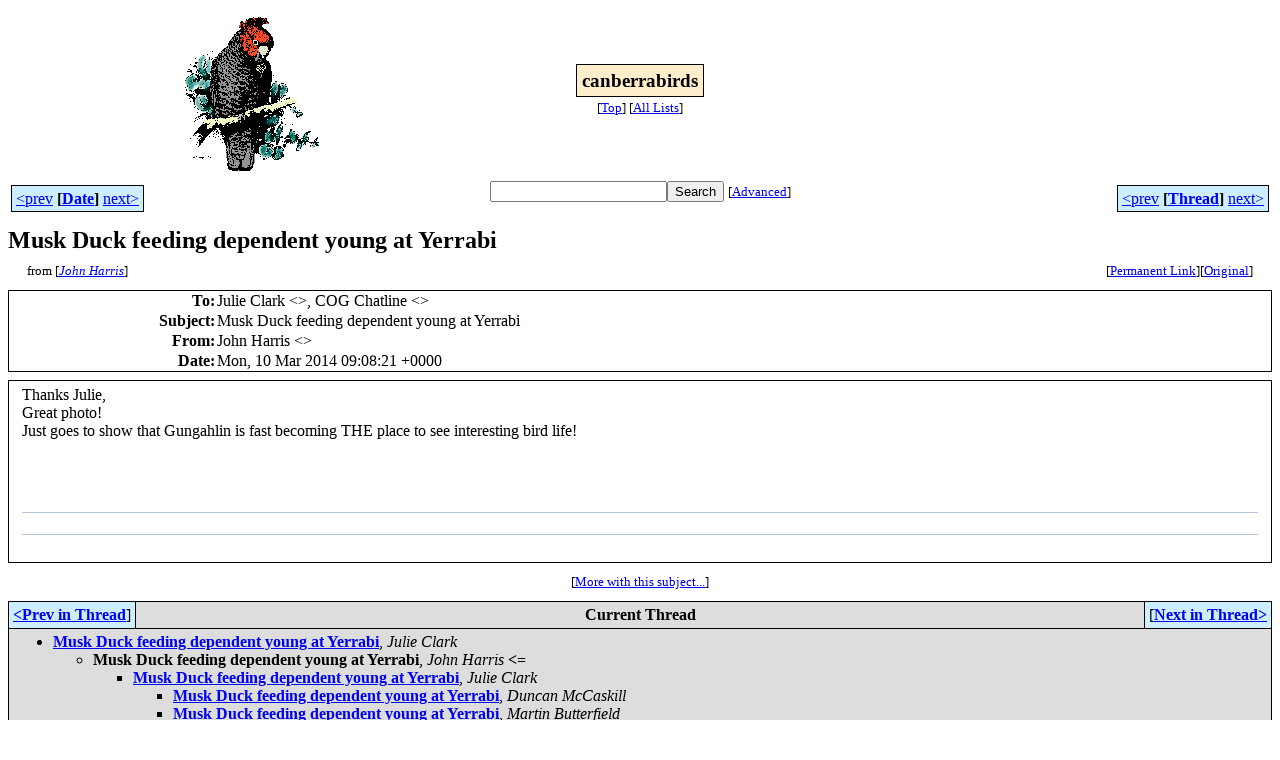

--- FILE ---
content_type: text/html
request_url: http://bioacoustics.cse.unsw.edu.au/archives/html/canberrabirds/2014-03/msg00057.html
body_size: 2822
content:
<!-- MHonArc v2.6.19+ -->
<!--X-Subject: Musk Duck feeding dependent young at Yerrabi -->
<!--X-From-R13: Xbua Vneevf &#60;wbua.uneevfNovoyrfbpvrgl.bet.nh> -->
<!--X-Date: Mon, 10 Mar 2014 20:08:53 +1100 -->
<!--X-Message-Id: CF43CBBD.6B40%john.harris@biblesociety.org.au -->
<!--X-Content-Type: multipart/alternative -->
<!--X-Reference: CAEC0Cc5mhrvJtjO39njXmJQPeAm268rGzgtWq=TXtmEXxrRsnw@mail.gmail.com -->
<!--X-Head-End-->
<html>
<head>

<title>Musk Duck feeding dependent young at Yerrabi</title>
<link rel="stylesheet" type="text/css" href="/archives/html/stylesheet.css">

<link rel="start" href="../">
<link rel="contents" href="threads.html#00057">
<link rel="index" href="index.html#00057">
<link rel="prev" href="msg00056.html">
<link rel="next" href="msg00058.html">
<script src="/archives/html/m.js"></script>
</head>
<body>
<center>
<table width="100%"><tr>
<td align="right" width="25%">
<img src="/archives/html/images/canberrabirds.gif" alt=""></td>
<td align="center" width="50%">
<div class="msgTitle">
<span class="listTitle"><strong>canberrabirds</strong></span>
</div>
<div class="metaIdxNav">
<nobr>[<a href="../">Top</a>]</nobr>
<nobr>[<a href="/archives/html">All&nbsp;Lists</a>]</nobr>
</div></td>
<td width="25%"> </td>
</tr></table>
</center>
<!--X-Body-Begin-->
<!--X-User-Header-->
<!--X-User-Header-End-->
<!--X-TopPNI-->
<center>
<div class="topLinks">
<table class="mainNav" width="100%">
<tr>
<td width="33%" align="left"><span class="topDateNav"><nobr><a href="msg00056.html">&lt;prev</a>&nbsp;<strong
>[<a href="index.html#00057">Date</a>]</strong
>&nbsp;<a href="msg00058.html">next&gt;</a></nobr></span></td>
<td width="34%" align="center"><form method="get" action="/archives/cgi-bin/namazu.cgi"
><nobr><input type="text" name="query" size="20"
><input type="submit" name="submit" value="Search"
></nobr><input type="hidden" name="idxname" value="canberrabirds">
<small><nobr>[<a href="/archives/cgi-bin/namazu.cgi?idxname=canberrabirds">Advanced</a>]</nobr></small></form>
</td>
<td width="33%" align="right"><span class="topThreadNav"><nobr><a href="msg00056.html">&lt;prev</a>&nbsp;<strong
>[<a href="threads.html#00057">Thread</a>]</strong
>&nbsp;<a href="msg00058.html">next&gt;</a></nobr></span></td>
</tr>
</table>
</div>
</center>

<!--X-TopPNI-End-->
<!--X-MsgBody-->
<!--X-Subject-Header-Begin-->
<div class="msgSubject">
<h2>Musk Duck feeding dependent young at Yerrabi</h2>
<div class="msgLinks">
<table width="100%">
<tr valign="baseline">
<td align="left"><span class="authorLink">from
[<a href="/archives/cgi-bin/namazu.cgi?query=%2Bfrom%3Ajohn.harris%40biblesociety.org.au&amp;idxname=canberrabirds&amp;sort=date%3Alate"
><em>John Harris</em></a>]</span></td>
<td align="right"><span class="bookmarkLink"
>[<a href="/archives/cgi-bin/mesg.cgi?a=canberrabirds&amp;i=CF43CBBD.6B40%25john.harris%40biblesociety.org.au"
>Permanent&nbsp;Link</a>]</span><span class="orgLink"
>[<a href="/archives/cgi-bin/extract-mesg.cgi?a=canberrabirds&amp;m=2014-03&amp;i=CF43CBBD.6B40%25john.harris%40biblesociety.org.au"
>Original</a>]</span></td>
</tr></table>
</div>
</div>
<div class="msgHead">
<!--X-Subject-Header-End-->
<!--X-Head-of-Message-->
<table>
<tr valign="baseline">
<th align="right">
<strong>To</strong>: </th>
<td align="left">
Julie Clark &lt;<script language="JavaScript" type="text/javascript">m("gmail.com","julie.clark8387");</script>&gt;, COG Chatline	&lt;<script language="JavaScript" type="text/javascript">m("canberrabirds.org.au","canberrabirds");</script>&gt;</td>
</tr>

<tr valign="baseline">
<th align="right">
<strong>Subject</strong>: </th>
<td align="left">
Musk Duck feeding dependent young at Yerrabi</td>
</tr>

<tr valign="baseline">
<th align="right">
<strong>From</strong>: </th>
<td align="left">
John Harris &lt;<script language="JavaScript" type="text/javascript">m("biblesociety.org.au","john.harris");</script>&gt;</td>
</tr>

<tr valign="baseline">
<th align="right">
<strong>Date</strong>: </th>
<td align="left">
Mon, 10 Mar 2014 09:08:21 +0000</td>
</tr>

</table>
<!--X-Head-of-Message-End-->
<!--X-Head-Body-Sep-Begin-->
</div>
<div class="msgBody">
<table cellspacing="1" width="100%"><tr><td>
<!--X-Head-Body-Sep-End-->
<!--X-Body-of-Message-->
<table width="100%"><tr><td style="">


<div>
<div>
<div>Thanks Julie,</div>
<div>Great photo!</div>
<div>Just goes to show that Gungahlin is fast becoming THE place to see interesting bird life!</div>
<div>
<div><br>
</div>
<div>
<div style="font-family: 'Times New Roman'; font-size: 16px; orphans: 2; widows: 2;">
<br>
</div>
</div>
<div><br>
</div>
</div>
</div>
</div>
<div><br>
</div>
<span id="OLK_SRC_BODY_SECTION">
<div style="font-family:Calibri; font-size:11pt; text-align:left; color:black; BORDER-BOTTOM: medium none; BORDER-LEFT: medium none; PADDING-BOTTOM: 0in; PADDING-LEFT: 0in; PADDING-RIGHT: 0in; BORDER-TOP: #b5c4df 1pt solid; BORDER-RIGHT: medium none; PADDING-TOP: 3pt">
<br>
</div>
<div style="font-family:Calibri; font-size:11pt; text-align:left; color:black; BORDER-BOTTOM: medium none; BORDER-LEFT: medium none; PADDING-BOTTOM: 0in; PADDING-LEFT: 0in; PADDING-RIGHT: 0in; BORDER-TOP: #b5c4df 1pt solid; BORDER-RIGHT: medium none; PADDING-TOP: 3pt">
<br>
</div>
</span>


</td></tr></table>
<!--X-Body-of-Message-End-->
<!--X-MsgBody-End-->
<!--X-Follow-Ups-->
</td></tr></table>
</div>
<div class="msgLinks">
<table width="100%">
<tr valign="baseline">
<td align="center"><span class="subjectLink">[<a href="/archives/cgi-bin/namazu.cgi?query=%2Bsubject:%2F%5E%28%3F:%5E%5Cs%2A%28re%7Csv%7Cfwd%7Cfw%29%5B%5C%5B%5C%5D%5Cd%5D%2A%5B:%3E-%5D%2B%5Cs%2A%29%2AMusk%5Cs%2BDuck%5Cs%2Bfeeding%5Cs%2Bdependent%5Cs%2Byoung%5Cs%2Bat%5Cs%2BYerrabi%5Cs%2A%24%2F&amp;idxname=canberrabirds&amp;sort=date%3Alate"
>More&nbsp;with&nbsp;this&nbsp;subject...</a>]</span></td>
</tr></table>
</div>
<div class="tSlice">
<table cellspacing="1" cellpadding="4" width="100%">
<tr valign="baseline">
<td align="left"><a href="msg00056.html"><strong>&lt;Prev&nbsp;in&nbsp;Thread</strong></a>]</td>
<th align="center" width="100%"><strong>Current&nbsp;Thread</strong></th>
<td align="right">[<a href="msg00058.html"><strong>Next&nbsp;in&nbsp;Thread&gt;</strong></a>
</td></tr>
<tr class="tSliceList"><td colspan="3">
<ul>
<li><b><a name="00056" href="msg00056.html">Musk Duck feeding dependent young at Yerrabi</a></b>, <i>Julie Clark</i>
<ul>
<li><span class="sliceCur"><strong>Musk Duck feeding dependent young at Yerrabi</strong>,
<em>John Harris</em>&nbsp;<b></span>&lt;=</b>
<ul>
<li><b><a name="00058" href="msg00058.html">Musk Duck feeding dependent young at Yerrabi</a></b>, <i>Julie Clark</i>
<ul>
<li><b><a name="00059" href="msg00059.html">Musk Duck feeding dependent young at Yerrabi</a></b>, <i>Duncan McCaskill</i>
<li><b><a name="00063" href="msg00063.html">Musk Duck feeding dependent young at Yerrabi</a></b>, <i>Martin Butterfield</i>
<li><b><a name="00065" href="msg00065.html">Musk Duck feeding dependent young at Yerrabi</a></b>, <i>Peter Ormay</i>
<li><b><a name="00066" href="msg00066.html">Musk Duck feeding dependent young at Yerrabi</a></b>, <i>Martin Butterfield</i>
</li>
</li>
</li>
</li>
</ul>
</li>
</ul>
</li>
</ul>
</div></li>
</ul>

</td></tr>
</table></div>
<!--X-Follow-Ups-End-->
<!--X-References-->
<!--X-References-End-->
<!--X-BotPNI-->
<div class="botLinks">
<table width="100%">
<tr valign="baseline">
<th align="right">Previous&nbsp;by&nbsp;Date:&nbsp;</th>
<td width="100%"><strong><a href="msg00056.html">Musk Duck feeding dependent young at Yerrabi</a></strong>, <em>Julie Clark</em></td>
</tr>
<tr valign="baseline">
<th align="right">Next&nbsp;by&nbsp;Date:&nbsp;</th>
<td width="100%"><strong><a href="msg00058.html">Musk Duck feeding dependent young at Yerrabi</a></strong>, <em>Julie Clark</em></td>
</tr>
<tr valign="baseline">
<th align="right">Previous&nbsp;by&nbsp;Thread:&nbsp;</th>
<td width="100%"><strong><a href="msg00056.html">Musk Duck feeding dependent young at Yerrabi</a></strong>, <em>Julie Clark</em></td>
</tr>
<tr valign="baseline">
<th align="right">Next&nbsp;by&nbsp;Thread:&nbsp;</th>
<td width="100%"><strong><a href="msg00058.html">Musk Duck feeding dependent young at Yerrabi</a></strong>, <em>Julie Clark</em></td>
</tr>
<tr valign="baseline">
<th align="right">Indexes:&nbsp;</th>
<td>[<a href="index.html#00057"><strong>Date</strong></a>]
[<a href="threads.html#00057"><strong>Thread</strong></a>]
[<a href="../"><strong>Top</strong></a>]
[<a href="/archives/html"><strong>All&nbsp;Lists</strong></a>]</td>
</tr>
</table>
</div>

<!--X-BotPNI-End-->
<!--X-User-Footer-->
<a href="https://bioacoustics.cse.unsw.edu.au/archives/cgi-bin/admin/admin.cgi?msg=/home/archives/mharc/html/canberrabirds/2014-03/msg00057.html"><small>Admin</small></a>
<!--X-User-Footer-End-->
<p>
<small>
The <a href="http://www.unsw.edu.au/">University of NSW</a>  <a href="http://www.cse.unsw.edu.au/">School of Computer and Engineering</a> 
takes no responsibility for the contents of this archive.  It is purely
a compilation of material sent by many people to the <a href="http://canberrabirds.org.au/"/>Canberra Ornithologists Group</a> mailing list. It has not been checked for accuracy nor its content verified in any way.
If you wish to get material removed from the archive or
have other queries about the list contact David McDonald, list manager, phone (02) 6231 8904 or email
<script language="JavaScript" type="text/javascript">m("canberrabirds.org.au","canberrabirds-owner");</script>.
If you can not contact David McDonald e-mail
<a href="http://www.cse.unsw.edu.au/~andrewt/">Andrew Taylor</a> at this address:
<a href="mailto:andrewt@cse.unsw.EDU.AU">andrewt@cse.unsw.EDU.AU</a>
</small>
</body>
</html>

